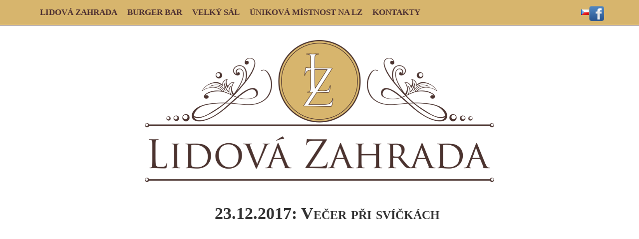

--- FILE ---
content_type: text/css
request_url: http://www.lidovazahrada.cz/wp-content/themes/wordpress-bootstrap-master/style.css?ver=1.2
body_size: 1360
content:
body {
  font-family: Palatino, 'palatino linotype', serif;
  background-color: rgb(217,214,197);
  background-image: url('img/body-bg.png');
  background-position: center center;
  background-repeat: repeat;
  padding: 0;
}
.post a {
  color: #000;
  text-decoration: underline;
}
.post a:hover, .post a:focus, .post a:active {
  color: rgb(75,51,47);
  text-decoration: none;
}
hr {
  background-image: url('img/hr.png');
  background-repeat: no-repeat;
  background-position: 50% 50%;
  height: 10px;
  border: none;
}
a.anchor {
  height: 50px;
  display: block;
}
.featherlight {
  z-index: 1050 !important;
}

.navbar {
  background-color: rgb(215,181,109);
  font-weight: bold;
  border-color: rgb(77,51,47);
  font-variant: small-caps;
}
.navbar a, .navbar .navbar-text {
  color: rgb(80,50,50) !important;
}
ul.nav>li>a {
  font-size: 120%;
  padding-left: 10px;
  padding-right: 10px;
}
.navbar a:hover, .navbar a:focus, .navbar a:active {
  text-decoration: underline !important;
}
.navbar .lang {
  margin-top: 14px;
}
.navbar .lang a {
  padding: 0;
  font-size: 100%;
}
.navbar .lang a img {
  width: 16px;
  height: 11px;
}



.box-logo {
  text-align: center;
  font-size: 110%;
}
.box-logo h1 {
  font-family: Palatino, 'palatino linotype', serif;
  font-variant: small-caps;
  display: none;
}
.box-logo img {
  width: 100%;
  max-width: 700px;
  margin-bottom: 30px;
}


.calendar a {
  text-decoration: underline;
}
.calendar h6 {
  font-family: Palatino, 'palatino linotype', serif;
  font-size: 120%;
  font-variant: small-caps;
  font-weight: bold;
}
.calendar ul {
  list-style-type: circle;
  margin-left: 0;
  padding-left: 20px;
}


.box {
  padding: 15px;
  border-top: 1px solid rgb(0,0,0);
  border-bottom: 1px solid rgb(120,120,120);
  margin-top: 30px;
  background-size: cover;
  background-position: 50% 50%;
}
.box h2 {
  font-family: Palatino, 'palatino linotype', serif;
  margin: 0 0 15px 0;
  padding: 0;
  font-variant: small-caps;
}


.gallery {
  margin-top: 30px;
}

.gallery .thumbnail {
  padding: 2px;
}
.gallery a.thumbnail:hover {
  border-color: rgb(120,120,120);
}
.gallery a img {
  -webkit-filter: grayscale(0.8) sepia(0.7) saturate(0.5) contrast(1.3);
  -moz-filter: grayscale(0.8) sepia(0.7) saturate(0.5) contrast(1.3);
  filter: grayscale(0.8) sepia(0.7) saturate(0.5) contrast(1.3);
}
.gallery a:hover img {
  -webkit-filter: grayscale(0.3) sepia(0.3) saturate(1) contrast(1);
  -moz-filter: grayscale(0.3) sepia(0.3) saturate(1) contrast(1);
  filter: grayscale(0.3) sepia(0.3) saturate(1) contrast(1);
}

.single .post {
  font-size: 120%;
  text-align: center;
}
.single .post h2 {
  font-family: Palatino, 'palatino linotype', serif;
  margin: 15px 0 30px 0;
  padding: 0;
  font-variant: small-caps;
  font-size: 200%;
  font-weight: bold;
  text-align: center;
}

@media (max-width: 991px) {
  .box {
    background-image: none !important;
  }
}


@media (min-width: 992px) {
  .box-logo {
    font-size: 150%;
    padding-top: 30px;
  }
  .box {
    padding-bottom: 56%;
    position: relative;
  }
  .box>.box-inner {
    position: absolute;
    width: 100%;
    height: 100%;
    top: 0;
    left: 0;
  }
  .box div.text {
    width: 35%;
    margin-right: 10%;
    margin-top: 2%;
    float: right;
    padding: 15px;
    background-color: rgba(91,78,59,0.6);
  }
  .box div.text>* {
    background-color: rgba(216,213,197,0.9);
    color: #000;
    padding: 10px 15px;
    font-size: 100%;
  }
  .box div.text ul li, .box div.text ol li {
    margin-left: 15px;
  }
  .box div.text+div.text {
    clear: both;
  }
  .box h2 {
    font-size: 500%;
    display: inline-block;
    padding: 10px 30px 10px 60px;
    margin: 0 0 0 10%;
    background-color: rgb(209,206,190);
    background-image: url('img/body-bg.png');
    background-repeat: repeat-x;
    border: 1px solid #000;
    border-top: none;
    position: relative;
    float: left;
  }
  .box h2:before {
    content: " ";
    width: 100px;
    height: 100px;
    display: block;
    background-image: url('img/h2.png');
    background-size: cover;
    position: absolute;
    left: -50px;
    top: -25px;
  }

  .calendar {
    font-size: 130%;
  }
  .calendar h6 {
    font-size: 200%;
    text-align: center;
  }
  .calendar a {
    color: rgb(112,94,86);
  }
  .calendar.calendar-future ul {
    direction: rtl;
  }
}

@media (min-width: 1200px) {
  .box div.text>* {
    font-size: 130%;
  }
}

#fb-icon {
  margin-top: 12px;
  display: block;
  height: 30px;
  float: right;
}

.home-column {
  width: 30%;
  float: left;
}
.home-column .calendar {
  font-size: 100%;
  padding-top: 50px;
  text-align: center;
}
.home-column .calendar ul {
  list-style-type: none;
}
.home-center {
  width: 40%;
  float: left;
}

.menu {
  text-align: center;
}
.menu h3 {
  font-family: Palatino, 'palatino linotype', serif;
  font-size: 140%;
  font-variant: small-caps;
  font-weight: bold;
  padding-top: 50px;
}